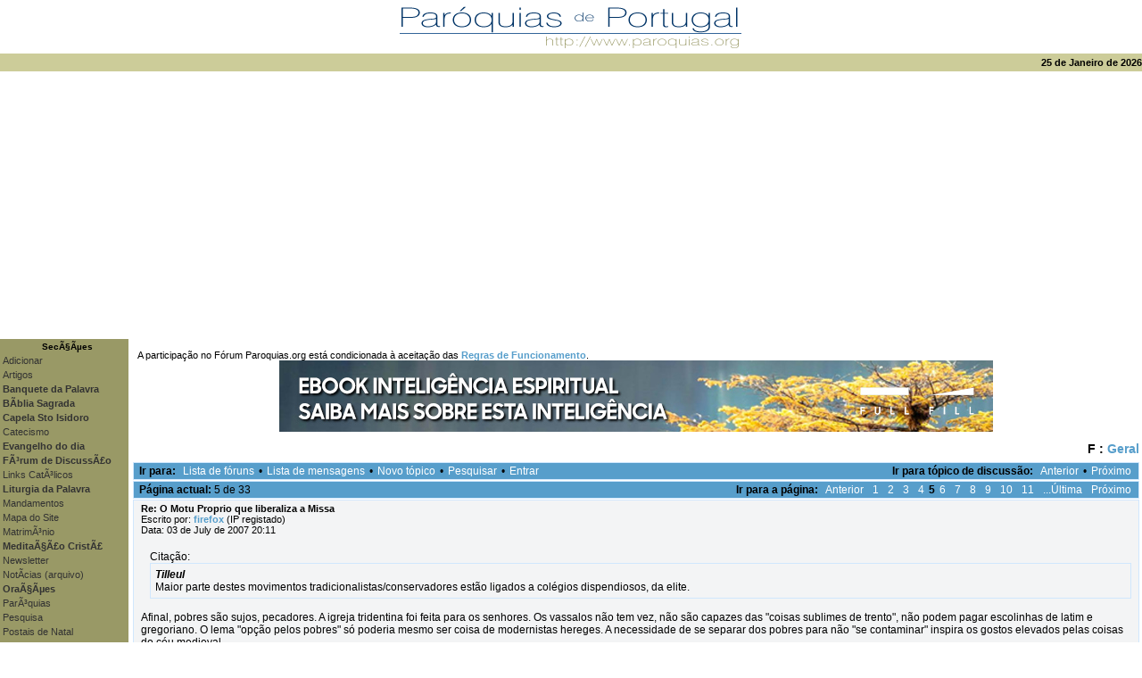

--- FILE ---
content_type: text/html; charset=iso-8859-1
request_url: http://www.paroquias.org/forum/read.php?1,39400,39575,quote=1
body_size: 23546
content:
<?xml version="1.0" encoding="iso-8859-1"?><!DOCTYPE html PUBLIC "-//W3C//DTD XHTML 1.0 Transitional//EN" "DTD/xhtml1-transitional.dtd">
<html lang="pt_PT">
  <head>
    <style type="text/css">
      /* Element level classes */

body
{
    color: Black;
    font-size: 11px;
    font-family:  Verdana, Arial, Helvetica, sans-serif;
    background-color: White;
    margin: 0px;
}

td, th, p, ul, li
{
    color: Black;
    font-size: 11px;
    font-family:  Verdana, Arial, Helvetica, sans-serif;
}

img
{
    border-width: 0px;
    vertical-align: middle;
}

a
{
    color: #579ecb;
    text-decoration: none;
}
a:active
{
    color: #579ecb;
    text-decoration: none;
}
a:visited
{
    color: #579ecb;
    text-decoration: none;
}

a:hover
{
    color: #ffa206;
}
/* Specific to Paroquias.org site */

a.navbar, a.navbar:hover, a.navbar:visited, a.navbar:active
{
    color: #333333;
    text-decoration: none;
}
a.titulo
{
    color: #000000;
    text-decoration: none;
}

input[type=text], input[type=password], input[type=file], select
{
    background-color: #f3f4f5;
    color: Black;
    font-size: 11px;
    font-family:  Verdana, Arial, Helvetica, sans-serif;

    vertical-align: middle;

}

textarea
{
    background-color: #f3f4f5;
    color: Black;
    font-size: 11px;
    font-family: Lucida Console, Andale Mono, Courier New, Courier;
}

input[type=submit]
{
    border: 1px dotted #d0e7fd;
    background-color: #579ecb;
    font-size: 11px;
    font-family:  Verdana, Arial, Helvetica, sans-serif;
    vertical-align: middle;
}

input
{
    vertical-align: middle;
}


/* new styles */

#phorum-index
{
    width: 100%;
    border: 1px solid #d0e7fd;
    border-bottom-width: 0px;
    text-align: left;
}

#phorum-index th
{
    border-bottom: 1px solid #d0e7fd;
    background-color: #d0e7fd;
    padding: 3px 0 3px 0;
}

#phorum-index td
{
    font-family: "Bitstream Vera Sans", Verdana, Arial, Helvetica, sans-serif;
    background-color: #f3f4f5;
    padding: 3px 0 3px 0;
    border-bottom: 1px solid #d0e7fd;
}

#phorum-index th.forum-name
{
    font-family: "Bitstream Vera Sans", Verdana, Arial, Helvetica, sans-serif;
    font-size: 14px;
    padding: 3px 0 3px 3px;
}

#phorum-index th.forum-name a
{
    color: Black;
}

#phorum-index th.forum-threads
{
    width: 40px;
    text-align: center;
    vertical-align: middle;
}

#phorum-index th.forum-posts
{
    width: 40px;
    text-align: center;
    vertical-align: middle;
}

#phorum-index th.forum-last-post
{
    width: 150px;
    padding: 3px 15px 3px 3px;
    vertical-align: middle;
}

#phorum-index td.forum-name
{
    font-family: "Bitstream Vera Sans", Verdana, Arial, Helvetica, sans-serif;
    font-size: 14px;
    font-weight: bold;
    padding: 5px 0 5px 15px;
}

#phorum-index td.forum-name p
{
    font-size: 11px;
    font-weight: normal;
    font-family:  Verdana, Arial, Helvetica, sans-serif;
    margin: 0 15px 0 0;
}

#phorum-index td.forum-name small
{
    font-weight: normal;
    font-family:  Verdana, Arial, Helvetica, sans-serif;
}

#phorum-index td.forum-threads
{
    width: 40px;
    text-align: center;
}

#phorum-index td.forum-posts
{
    width: 40px;
    text-align: center;
}

#phorum-index td.forum-last-post
{
    width: 150px;
    padding: 5px 15px 5px 5px;
}

#phorum-menu-table
{
    border-width: 0px;
}

#phorum-menu
{
    padding: 5px 3px 0 0;
    vertical-align: top;
    width: 200px;
}

#phorum-content
{
    padding: 5px 0 0 2px;
    vertical-align: top;
}

div.phorum-menu
{
    font-size: 11px;
    font-family:  Verdana, Arial, Helvetica, sans-serif;
    background-color: #579ecb;
    border: 1px solid #d0e7fd;
    padding: 3px;
}

div.phorum-menu ul
{
    font-weight: bold;
    list-style: none;
    padding: 0;
    margin: 0 0 10px 0;
}

div.phorum-menu li
{
    font-weight: bold;
    font-family: Lucida Sans Unicode, Lucida Grande, Arial;
    font-size: 12px;
    padding: 0 0 0 15px;
    margin-top:3px;
    background-image: url('templates/paroquiasv3/images/square_bullet.png');
    background-repeat: no-repeat;
    background-position: 1px 2px;
}

div.phorum-menu a
{
    font-weight: normal;
    color: #ffffff;
}

div.phorum-menu a:hover
{
    color: #ffa206;
}

div.phorum-menu a.phorum-current-page
{
    font-weight: bold;
}

#phorum-post-form ul
{
    padding: 0 0 0 20px;
    margin: 3px 0px 8px 0px;
    font-size: 10px;
}

#phorum-post-form li
{
    margin-bottom: 3px;
}

#phorum-attachment-list td
{
    font-size: 10px;
}

    /* Standard classes for use in any page */
    /* PhorumDesignDiv - a div for keeping the forum-size size */
    .PDDiv
    {
        width: 100%;
        text-align: left;
    }
    /* new class for layouting the submit-buttons in IE too */
    .PhorumSubmit {
        border: 1px dotted #d0e7fd;
        color: Black;
        background-color: #e9ebec;
        font-size: 11px;
        font-family:  Verdana, Arial, Helvetica, sans-serif;
        vertical-align: middle;
    }

    .PhorumTitleText
    {
        float: right;
    }

    .PhorumStdBlock
    {
        font-size: 11px;
        font-family:  Verdana, Arial, Helvetica, sans-serif;
        background-color: #f3f4f5;
        border: 1px solid #d0e7fd;
/*        width: 100%; */
        padding: 3px;
        text-align: left;
    }

    .PhorumStdBlockHeader
    {
        font-size: 11px;
        font-family:  Verdana, Arial, Helvetica, sans-serif;
        background-color: #e9ebec;
/*        width: 100%; */
        border-left: 1px solid #d0e7fd;
        border-right: 1px solid #d0e7fd;
        border-top: 1px solid #d0e7fd;
        padding: 3px;
        text-align: left;
    }

    .PhorumHeaderText
    {
        font-weight: bold;
    }

    .PhorumNavBlock
    {
        font-size: 12px;
        font-family: Lucida Sans Unicode, Lucida Grande, Arial;
        border: 1px solid #d0e7fd;
        margin-top: 1px;
        margin-bottom: 1px;
/*        width: 100%; */
        background-color: #579ecb;
        padding: 2px 3px 2px 3px;
    }

    .PhorumNavHeading
    {
        font-weight: bold;
    }

    A.PhorumNavLink, A.PhorumNavLink:visited 
    {
        color: #ffffff;
        text-decoration: none;
        font-weight: normal;
        font-family: Lucida Sans Unicode, Lucida Grande, Arial;
        font-size: 12px;
        border-style: solid;
        border-color: #579ecb;
        border-width: 1px;
        padding: 0px 4px 0px 4px;
    }

    .PhorumSelectedFolder
    {
        color: #ffffff;
        text-decoration: none;
        font-weight: normal;
        font-family: Lucida Sans Unicode, Lucida Grande, Arial;
        font-size: 12px;
        border-style: solid;
        border-color: #579ecb;
        border-width: 1px;
        padding: 0px 4px 0px 4px;
    }

    A.PhorumNavLink:hover
    {
        background-color: #579ecb;
        font-weight: normal;
        font-family: Lucida Sans Unicode, Lucida Grande, Arial;
        font-size: 12px;
        border-style: solid;
        border-color: #d0e7fd;
        border-width: 1px;
        color: #ffffff;
    }

    .PhorumFloatingText
    {
        padding: 10px;
    }

    .PhorumHeadingLeft
    {
        padding-left: 3px;
        font-weight: bold;
    }

    .PhorumUserError
    {
        padding: 10px;
        text-align: center;
        color: Red;
        font-size: 14px;
        font-family: "Bitstream Vera Sans", Verdana, Arial, Helvetica, sans-serif;
        font-weight: bold;
    }

    .PhorumOkMsg
    {
        padding: 10px;
        text-align: center;
        color: DarkGreen;
        font-size: 14px;
        font-family: "Bitstream Vera Sans", Verdana, Arial, Helvetica, sans-serif;
        font-weight: bold;
    }

   .PhorumNewFlag
    {
        font-family:  Verdana, Arial, Helvetica, sans-serif;
        font-size: 9px;
        font-weight: bold;
        color: #CC0000;
    }

    .PhorumNotificationArea
    {
        float: right;
        border-style: dotted;
        border-color: #d0e7fd;
        border-width: 1px;
    }

    /* PSUEDO Table classes                                       */
    /* In addition to these, each file that uses them will have a */
    /* column with a style property to set its right margin       */

    .PhorumColumnFloatXSmall
    {
        float: right;
        width: 75px;
    }

    .PhorumColumnFloatSmall
    {
        float: right;
        width: 100px;
    }

    .PhorumColumnFloatMedium
    {
        float: right;
        width: 150px;
    }

    .PhorumColumnFloatLarge
    {
        float: right;
        width: 200px;
    }

    .PhorumColumnFloatXLarge
    {
        float: right;
        width: 400px;
    }

    .PhorumRowBlock
    {
        background-color: #f3f4f5;
        border-bottom: 1px solid #d0e7fd;
        padding: 5px 0px 0px 0px;
    }

    .PhorumRowBlockAlt
    {
        background-color: #ffffff;
        border-bottom: 1px solid #d0e7fd;
        padding: 5px 0px 0px 0px;
    }

    /************/


    /* All that is left of the tables */

    .PhorumStdTable
    {
        border-style: solid;
        border-color: #d0e7fd;
        border-width: 1px;
        width: 100%;
    }

    .PhorumTableHeader
    {
        background-color: #d0e7fd;
        border-bottom-style: solid;
        border-bottom-color: #d0e7fd;
        border-bottom-width: 1px;
        color: #333333;
        font-size: 12px;
        font-family: Verdana, Arial, Helvetica, sans-serif;
        font-weight: bold;
        padding: 3px;
    }

    .PhorumTableRow
    {
        background-color: #f3f4f5;
        border-bottom-style: solid;
        border-bottom-color: #d0e7fd;
        border-bottom-width: 1px;
        color: Black;
        font-size: 11px;
        font-family:  Verdana, Arial, Helvetica, sans-serif;
        height: 35px;
        padding: 3px;
    }

    .PhorumTableRowAlt
    {
        background-color: #ffffff;
        border-bottom-style: solid;
        border-bottom-color: #d0e7fd;
        border-bottom-width: 1px;
        color: #000000;
        font-size: 11px;
        font-family:  Verdana, Arial, Helvetica, sans-serif;
        height: 35px;
        padding: 3px;
    }

    table.PhorumFormTable td
    {
        height: 26px;
    }

    /**********************/


    /* Read Page specifics */

    .PhorumReadMessageBlock
    {
        margin-bottom: 5px;
    }

   .PhorumReadBodySubject
    {
        color: Black;
        font-size: 14px;
        font-family: "Bitstream Vera Sans", Verdana, Arial, Helvetica, sans-serif;
        font-weight: bold;
        padding-left: 3px;
    }

    .PhorumReadBodyHead
    {
        font-size: 11px;
        font-family:  Verdana, Arial, Helvetica, sans-serif;
	padding-left: 5px;
    }

    .PhorumReadBodyText
    {
        font-size: 12px;
        font-family:  Verdana, Arial, Helvetica, sans-serif;
        padding: 5px;
    }

    .PhorumReadNavBlock
    {
        font-size: 12px;
        font-family: Lucida Sans Unicode, Lucida Grande, Arial;
        border-left: 1px solid #d0e7fd;
        border-right: 1px solid #d0e7fd;
        border-bottom: 1px solid #d0e7fd;
/*        width: 100%; */
        background-color: #579ecb;
        padding: 2px 3px 2px 3px;
    }

    /********************/

    /* List page specifics */

    .PhorumListSubText
    {
        color: #000000;
        font-size: 9px;
        font-family: "Bitstream Vera Sans", Arial, Helvetica, sans-serif;
    }

    .PhorumListPageLink
    {
        color: #000000;
        font-size: 9px;
        font-family: "Bitstream Vera Sans", Arial, Helvetica, sans-serif;
    }

    .PhorumListSubjPrefix
    {
        font-weight: bold;
    }

    /********************/

    /* Posting editor specifics */

    .PhorumListModLink, .PhorumListModLink a
    {
        color: #ffa206;
        font-size: 9px;
        font-family: "Bitstream Vera Sans", Arial, Helvetica, sans-serif;
    }

    .PhorumAttachmentRow {
        border-bottom: 1px solid #ffffff;
        padding: 3px 0px 3px 0px;
    }

    /********************/

    /* PM specifics */

    .phorum-recipientblock
    {
        border: 1px solid black;
        position:relative;
        float:left;
        padding: 1px 1px 1px 5px;
        margin: 0px 5px 5px 0px;
        font-size: 10px;
        background-color: #f3f4f5;
        border: 1px solid #d0e7fd;
        white-space: nowrap;
    }

    .phorum-pmuserselection
    {
        padding-bottom: 5px;
    }

    .phorum-gaugetable {
        border-collapse: collapse;
    }

    .phorum-gauge {
        border: 1px solid #d0e7fd;
        background-color: #579ecb;
    }

    .phorum-gaugeprefix {
        border: none;
        background-color: white;
        padding-right: 10px;
    }

    /********************/

    /* Override classes - Must stay at the end */

    .PhorumNarrowBlock
    {
        width: 600px;
    }

    .PhorumSmallFont
    {
        font-size: 10px;
    }

    .PhorumLargeFont
    {
        color: Black;
        font-size: 14px;
        font-family: "Bitstream Vera Sans", Verdana, Arial, Helvetica, sans-serif;
        font-weight: bold;
    }


    .PhorumFooterPlug
    {
        margin-top: 10px;
        font-size: 9px;
        font-family: "Bitstream Vera Sans", Arial, Helvetica, sans-serif;
    }



    /*   BBCode styles  */

    blockquote.bbcode
    {
        font-size: 12px;
        font-family: "Bitstream Vera Sans", Arial, Helvetica, sans-serif;
        margin: 0 0 0 10px;
    }

    blockquote.bbcode div
    {
        margin: 0;
        padding: 5px;
        border: 1px solid #d0e7fd;
    }

    blockquote.bbcode strong
    {
        font-style: italic;
        margin: 0 0 3px 0;
    }

    .misspelled {
        border-bottom: 1px dashed red;
        cursor: help;
    }
    </style>
          <link rel="alternate" type="application/rss+xml" title="RSS-Feed" href="http://www.paroquias.org/forum/rss.php?1,39400" />
                <title>F :: Geral :: O Motu Proprio  que liberaliza a Missa</title>
    <script type="text/javascript" src="http://www.paroquias.org/forum/mods/editor_tools/editor_tools.js"></script><link rel="stylesheet" type="text/css" href="http://www.paroquias.org/forum/mods/editor_tools/editor_tools.css"></link><link rel="stylesheet" href="http://www.paroquias.org/forum/mods/editor_tools/colorpicker/js_color_picker_v2.css"/>  </head>
  <body onload="">
  <!DOCTYPE HTML PUBLIC "-//W3C//DTD HTML 4.0 Transitional//PT"> 
<html lang="pt">
	<script>
	function popup ()
	{
	  var aleatorio = "" + Math.random();
	  aleatorio = aleatorio.substring(1+aleatorio.indexOf("."),aleatorio.length);
	  window.open("./popup.html",aleatorio, "width=320,height=180");	
	}
	</script>
<head>
<title>F</title>
<link rel="alternate"  href="/forum/rss.php?1" type="application/rss+xml" title="Ùltimas mensagens do fórum Paroquias.org"/>
<!--<link rel="stylesheet" type="text/css" href="../paroquias.css">--><META NAME="description" CONTENT="ConheÃ§a todas as ParÃ³quias com pÃ¡gina na internet, lista completa de apontadores catÃ³licos portugueses, notÃ­cias catÃ³licas actualizadas diariamente. Participe no nosso fÃ³rum de discussÃ£o.">
<META NAME="keywords" CONTENT="paroquia, parÃ³quia, paroquias, parÃ³quias, parish, portugal, igreja, church, catÃ³lica, catolica, catÃ³lico, catolico, catholic, religiÃ£o, religiao, religion, capela, chappel, isidoro, sevilha, notÃ­cias, noticias, news, apontadores, links, link, cristao, cristÃ£o, christian, terÃ§o, terco, rosÃ¡rio, rosario, rosary, fÃ³rum, forum, discussao, discussÃ£o, via-sacra, via sacra, via lucis, jubileu, religioso, religious, deus, god, jesus, cristo, christ, bÃ­blia, biblia, bible, santo, santa, saint, papa, pope, vaticano, vatican, fÃ©, faith, notÃ­cia, liturgia, news, diocese, bispo, bishop, padre, priest, documentos, document, teologia, religiosa, cardeal, nossa senhora, maria, sÃ£o, seminarista, diÃ¡cono, sacerdote, leigo, devotion, devoÃ§Ã£o, scripture, escritura, espÃ­rito, espirito, holy, santo, santa, divine, divino, divina, catecismo, christianity, cristianismo, catholicism, catolicismo, oraÃ§Ã£o, oraÃ§Ãµes, oracao, oracoes, prayer">
<META NAME="author" CONTENT="Paroquias.org">
<META NAME="ROBOTS" CONTENT="ALL">
<meta name="revisit-after" content="3 days">
<script>
(function(i,s,o,g,r,a,m){i['GoogleAnalyticsObject']=r;i[r]=i[r]||function(){(i[r].q=i[r].q||[]).push(arguments)},i[r].l=1*new Date();a=s.createElement(o),m=s.getElementsByTagName(o)[0];a.async=1;a.src=g;m.parentNode.insertBefore(a,m)})(window,document,'script','//www.google-analytics.com/analytics.js','ga');

ga('create', 'UA-85805-1', 'auto');
ga('send', 'pageview');

</script></head>
<body bgcolor="#FFFFFF" alink="#000000" link="#000000" vlink="#000000" bottommargin=10 leftmargin=0 rightmargin=0 topmargin=0 marginwidth="0" marginheight="0">
<!-- Paroquias.org - Paróquias de Portugal. 
     Conheça todas as Paróquias com página na internet, lista completa de	 apontadores católicos portugueses, notícias católicas actualizadas	 diariamente. Participe no nosso fórum de discussão. -->
<center><script type="text/javascript">
<!--
   window.defaultStatus="Paroquias.org";
// -->
</script>
<table border="0" width="100%" cellpadding="0" cellspacing="0">
<tr>
  <td nowrap width="180" align="left">
  <img src="imagens/space.gif" width="180" height="1" border="0"></td>
  <td nowrap width="100%"align="center"><a href="http://www.paroquias.org/index.php" target="_parent">
  <img src="imagens/logo01.gif" width="400" height="60" border="0" alt="paroquias.org"></a></td>
  <td nowrap width="180" align="right">
  <img src="imagens/space.gif" width="160" height="1" border="0"></td>
</tr>
<tr> 
<td align="center" width="144" bgcolor="#CCCC99" class="navbar" height="20"><b></b></td>
<td colspan="2" align="right" width="80%" bgcolor="#CCCC99" class="navbar"><b>25 de Janeiro de 2026</b></td></tr>
</table><table border="0" width="100%" cellpadding="0" cellspacing="0">

<tr>
<!-- LEFT COLUMN --> 
<td width="144" bgcolor="#CCCC99" valign="top" align="left" class="navbar"><table width="144" bgcolor="#999966">
  <tr bgcolor="#999966"><td align="center"><font size="1" face="Arial, Helvetica, sans-serif"><b>&nbsp;&nbsp;SecÃ§Ãµes</b></font></td></tr>
  <tr bgcolor="#999966"><td><a href="/add.php" class="navbar">Adicionar</a></td></tr>
  <tr bgcolor="#999966"><td><a href="/artigo.php" class="navbar">Artigos</a></td></tr>
  <tr bgcolor="#999966"><td><a href="/capela/armellini.php" class="navbar"><b>Banquete da Palavra</b></a></td></tr>
  <tr bgcolor="#999966"><td><a href="/biblia/" class="navbar"><b>BÃ­blia Sagrada</b></a></td></tr>
  <tr bgcolor="#999966"><td><a href="/capela/" class="navbar"><b>Capela Sto Isidoro</b></a></td></tr>
  <tr bgcolor="#999966"><td><a href="/catecismo/" class="navbar">Catecismo</a></td></tr>
  <tr bgcolor="#999966"><td><a href="/capela/evangelho.php" class="navbar"><b>Evangelho do dia</b></a></td></tr>
  <tr bgcolor="#999966"><td><a href="/forum/index.php" class="navbar"><b>FÃ³rum de DiscussÃ£o</b></a></td></tr>
  <tr bgcolor="#999966"><td><a href="/links.php" class="navbar">Links CatÃ³licos</a></td></tr>
  <tr bgcolor="#999966"><td><a href="/capela/liturgia.php" class="navbar"><b>Liturgia da Palavra</b></a></td></tr>
  <tr bgcolor="#999966"><td><a href="/catecismo/index.php?vs=16&vss=0" class="navbar">Mandamentos</a></td></tr>
  <tr bgcolor="#999966"><td><a href="/sitemap.php" class="navbar">Mapa do Site</a></td></tr>
  <tr bgcolor="#999966"><td><a href="/artigo.php?t=4" class="navbar">MatrimÃ³nio</a></td></tr>
  <tr bgcolor="#999966"><td><a href="/meditacao/" class="navbar"><b>MeditaÃ§Ã£o CristÃ£</b></a></td></tr>
  <tr bgcolor="#999966"><td><a href="/newsletter.php" class="navbar">Newsletter</a></td></tr>
  <tr bgcolor="#999966"><td><a href="/arquivo.php" class="navbar">NotÃ­cias (arquivo)</a></td></tr>
  <tr bgcolor="#999966"><td><a href="/oracoes/" class="navbar"><b>OraÃ§Ãµes</b></a></td></tr>
  <tr bgcolor="#999966"><td><a href="/paroquias.php" class="navbar">ParÃ³quias</a></td></tr>
  <tr bgcolor="#999966"><td><a href="/pesquisa.php" class="navbar">Pesquisa</a></td></tr>
  <tr bgcolor="#999966"><td><a href="/postais.php" class="navbar">Postais de Natal</a></td></tr>
  <tr bgcolor="#999966"><td><a href="/quemsomos.php" class="navbar">Quem somos</a></td></tr>
  <tr bgcolor="#999966"><td><a href="/rss/" class="navbar">RSS</a></td></tr>
  <tr bgcolor="#999966"><td><a href="/catecismo/index.php?vs=15&vss=0" class="navbar">Sacramentos</a></td></tr>
  <tr bgcolor="#999966"><td><a href="/terco/" class="navbar">TerÃ§o</a></td></tr>
  <tr bgcolor="#999966"><td><a href="/vialucis/" class="navbar">Via Lucis</a></td></tr>
  <tr bgcolor="#999966"><td><a href="/viasacra/" class="navbar">Via Sacra</a></td></tr>
</table><br>
<table width="144" border="0" cellspacing="0" cellpadding="1">
<tr bgcolor="#999966"> 
<td>

<table width="142" border="0" cellspacing="0" cellpadding="5">

<tr bgcolor="#CCCC99"> 
<td align="center"><b><a href="/capela/" class="titulo">Capela Sto Isidoro</a></b>
<table width="100%" bgcolor="#E0E0B0"><tr><td>
<b>Leitura I:</b><br><a href="/capela/liturgia.php#L1" class="blue">Is 8, 23b -- 9, 3 (9, 1-4)</a><br>
<b>Salmo:</b><br><a href="/capela/liturgia.php#SAL" class="blue">Salmo 26 (27), 1. 4. 13-14 (R.  1a)</a><br><b>Leitura II:</b><br><a href="/capela/liturgia.php#L2" class="blue">1 Cor 1, 10-13.17</a><br><b>Evangelho:</b><br><a href="/capela/liturgia.php#EV" class="blue">Mt 4, 12-23</a><br>
</table>
</td>
</tr>

<tr bgcolor="#CCCC99"> 
<td>
<table width="100%" bgcolor="#E0E0B0"><tr><td>
<b>Ter&ccedil;o do Ros&aacute;rio:</b><br><a href="/terco/" class="navbar">MistÃ©rios Gloriosos</a><br>
</table>
</td>
</tr>

</table>

</td>
</tr>
</table><br>
<table width="144" cellpadding="1" cellspacing="1">
<!-- ULTIMA ACTUALIZACAO -->
<tr align="center"> 
<td class="navbar"><br>

© 1999-2026 Paroquias.org</td>
</tr>
<!-- /ULTIMA ACTUALIZACAO -->
</table>
<!-- /LEFT COLUMN -->
</td>

<td valign="top" align="center">
<!-- CENTER COLUMN -->
        
<table width="100%" border="0" cellspacing="0" cellpadding="0">
<tr> 
<td width="5"><img src="images/space.gif" width="5" height="5" border="0"></td>
<td valign="top"> 
<br>&nbsp;&nbsp;<FONT color='#000000' class="PhorumNav">A participação no Fórum Paroquias.org está condicionada à aceitação das <a href="http://www.paroquias.org/forum/regras.php"><b>Regras de Funcionamento</b></a>.<br></font>
<div align="center"><a href="https://fullfill.pt/produto/ebook-conhecer-a-inteligencia-espiritual/?utm_source=banner-paroquias&utm_medium=banner&utm_campaign=ebook" target="_self"><img src="http://www.paroquias.org/SQ_Banner_Paroquias_ebook.jpg" alt="InteligÃªncia Espiritual" width="800" height="80"></a></div>     <div align="center">
      <div class="PDDiv">
                <span class="PhorumTitleText PhorumLargeFont">
          F&nbsp;:&nbsp;<a href="http://www.paroquias.org/forum/list.php?1">Geral</a>        </span>
	<p>&nbsp;</p>
        
<div class="PhorumNavBlock" style="text-align: left;">
  <div style="float: right;">
    <span class="PhorumNavHeading">Ir para tópico de discussão:</span>&nbsp;<a class="PhorumNavLink" href="http://www.paroquias.org/forum/read.php?1,1228395990,newer">Anterior</a>&bull;<a class="PhorumNavLink" href="http://www.paroquias.org/forum/read.php?1,1228395990,older">Próximo</a>
  </div>
  <span class="PhorumNavHeading PhorumHeadingLeft">Ir para:</span>&nbsp;<a class="PhorumNavLink" href="http://www.paroquias.org/forum/index.php">Lista de fóruns</a>&bull;<a class="PhorumNavLink" href="http://www.paroquias.org/forum/list.php?1">Lista de mensagens</a>&bull;<a class="PhorumNavLink" href="http://www.paroquias.org/forum/posting.php?1">Novo tópico</a>&bull;<a class="PhorumNavLink" href="http://www.paroquias.org/forum/search.php?1">Pesquisar</a>&bull;<a class="PhorumNavLink" href="http://www.paroquias.org/forum/login.php?1">Entrar</a></div>
  <div class="PhorumNavBlock" style="text-align: left;">
      <div style="float: right;">
      <span class="PhorumNavHeading">Ir para a página:</span>&nbsp;<a class="PhorumNavLink" href="http://www.paroquias.org/forum/read.php?1,39400,page=4">Anterior</a><a class="PhorumNavLink" href="http://www.paroquias.org/forum/read.php?1,39400,page=1">1</a><a class="PhorumNavLink" href="http://www.paroquias.org/forum/read.php?1,39400,page=2">2</a><a class="PhorumNavLink" href="http://www.paroquias.org/forum/read.php?1,39400,page=3">3</a><a class="PhorumNavLink" href="http://www.paroquias.org/forum/read.php?1,39400,page=4">4</a><span class="PhorumNavLink"><strong>5</strong></span><a class="PhorumNavLink" href="http://www.paroquias.org/forum/read.php?1,39400,page=6">6</a><a class="PhorumNavLink" href="http://www.paroquias.org/forum/read.php?1,39400,page=7">7</a><a class="PhorumNavLink" href="http://www.paroquias.org/forum/read.php?1,39400,page=8">8</a><a class="PhorumNavLink" href="http://www.paroquias.org/forum/read.php?1,39400,page=9">9</a><a class="PhorumNavLink" href="http://www.paroquias.org/forum/read.php?1,39400,page=10">10</a><a class="PhorumNavLink" href="http://www.paroquias.org/forum/read.php?1,39400,page=11">11</a><a class="PhorumNavLink" href="http://www.paroquias.org/forum/read.php?1,39400,page=33">...Última</a><a class="PhorumNavLink" href="http://www.paroquias.org/forum/read.php?1,39400,page=6">Próximo</a>    </div>
    <span class="PhorumNavHeading PhorumHeadingLeft">Página actual: </span>5 de 33</div>

      <a name="msg-39551"></a>
    <div class="PhorumReadMessageBlock">
        <div class="PhorumStdBlock">
              <div class="PhorumReadBodyHead"><strong>Re: O Motu Proprio  que liberaliza a Missa</strong> <span class="PhorumNewFlag"></span></div>
            <div class="PhorumReadBodyHead">Escrito por: <strong><a href="http://www.paroquias.org/forum/profile.php?1,580">firefox</a></strong> (IP registado)</div>
      <div class="PhorumReadBodyHead">Data: 03 de July de 2007 20:11</div><br />
      <div class="PhorumReadBodyText"><blockquote class="bbcode">Citação:<div><strong>Tilleul</strong><br />Maior parte destes movimentos tradicionalistas/conservadores estão ligados a colégios dispendiosos, da elite.</div></blockquote>
<br />
Afinal, pobres são sujos, pecadores. A igreja tridentina foi feita para os senhores. Os vassalos não tem vez, não são capazes das "coisas sublimes de trento", não podem pagar escolinhas de latim e gregoriano. O lema "opção pelos pobres" só poderia mesmo ser coisa de modernistas hereges. A necessidade de se separar dos pobres para não "se contaminar" inspira os gostos elevados pelas coisas do céu medieval.<br />
<br />
<br />
<br />
Editado 1 vezes. Última edição em 03/07/2007 20:13 por firefox.</div><br />
          </div>
        <div class="PhorumReadNavBlock" style="text-align: left;">
      <span class="PhorumNavHeading PhorumHeadingLeft">Opções:</span>&nbsp;<a class="PhorumNavLink" href="http://www.paroquias.org/forum/read.php?1,39400,39551#REPLY">Responder a esta mensagem</a>&bull;<a class="PhorumNavLink" href="http://www.paroquias.org/forum/read.php?1,39400,39551,quote=1#REPLY">Citar esta mensagem</a>    </div>
  </div>
      <a name="msg-39552"></a>
    <div class="PhorumReadMessageBlock">
        <div class="PhorumStdBlock">
              <div class="PhorumReadBodyHead"><strong>Re: O Motu Proprio  que liberaliza a Missa</strong> <span class="PhorumNewFlag"></span></div>
            <div class="PhorumReadBodyHead">Escrito por: <strong><a href="http://www.paroquias.org/forum/profile.php?1,391">Diogo Taveira</a></strong> (IP registado)</div>
      <div class="PhorumReadBodyHead">Data: 03 de July de 2007 20:50</div><br />
      <div class="PhorumReadBodyText"> Missa celebrada com palhaços:<br />
[<a rel="nofollow"  href="http://www.youtube.com/watch?v=NsC4wRPybpA">www.youtube.com</a>]<br />
<br />
Abusos litúrgicos numa diocese dos EUA (apesar de não se poder considerar tudo o que é apontado abuso):<br />
[<a rel="nofollow"  href="http://www.youtube.com/watch?v=Fv_y47x9kSk">www.youtube.com</a>]<br />
<br />
Só para justificar o que eu tinha dito.<br />
<br />
Queria só reformular uma opinião, que penso não ficou bem implícita: eu não sou contra a Missa actual. Aliás, não sou contra nenhum rito. Assisto todos os Domingos à Eucaristia no rito actual, com guitarras na música, o que eu não considero abusivo, visto criarem uma atmosfera esplêndida. Mas entendo que, tal como o rito ambrosiano, o Rito de S.Pio V deva ser permitido.<br />
<br />
O firefox falava no entanto de inculturação e evangelização. Concordo. Até há uma igreja em Lisboa onde assisti uma vez a uma Missa com sons africanos, tanto de Cabo Verde como de Angola e Moçambique. Não critico, até achei bem bonito. E, mesmo inculturando, os preceitos foram respeitados, não se alteraram orações e a homilia era acessível para aquela comunidade formada por pessoas africanas, maioritariamente, que não têm os mesmos níveis de cultura (não por serem africanos, mas por serem emigrantes e pobres). MAS mesmo antes da Missa chegam duas pessoas, uma senhora e uma menina, vestidas com uma t-shirt da Canção Nova, e começaram por colocar uma imagem de Jesus muito feia tapando em parte a Cruz, depois rezaram com as pessoas um terço da irmã Faustina (penso que é assim o nome), que não é, de todo, igual ao que S. Domingos de Gusmão pregou por ordem da Virgem, nem ao que os Pastorinhos em Fátima aprenderam a rezar com Nossa Senhora.<br />
Mais, as músicas dos padres da CN são horríveis, muitas vezes estilo pop cristão, que, Deus me perdoe, faz cair os santos do altar.<br />
<br />
Quero com isto dizer que há diferentes tipos de inculturação, e que as tradições dos povos podem ser aliadas à celebração, sem contudo desrespeitar o que é a tradição de 2000 anos de Igreja.<br />
<br />
Sou claramente a favor, portanto, do Motu Próprio, de todas as acções do Papa que servirem para preservar a dignidade da Fé, e de todas as acções do então Cardeal Ratzinger, que serviram para fazer perseverar a tradição nas novas tradições.<br />
<br />
Sobre a Teologia da Libertação, vejamos o que diz o documento da Pontifícia Comissão Bíblica, "a Interpretação da Bíblia na Igreja" [1993]:<br />
<br />
<i>"A teologia da libertação compreende elementos cujo valor é indubitável: o sentido profundo da presença de Deus que salva; a insistência sobre a dimensão comunitária da fé; a urgência de uma práxis libertadora enraizada na justiça e no amor; uma releitura da Bíblia que procura fazer da Palavra de Deus a luz e o alimento do povo de Deus em meio a suas lutas e suas esperanças. Assim é sublinhada a plena actualidade do texto inspirado.<br />
<br />
Querendo inserir a mensagem bíblica no contexto sócio-político, teólogos e exegetas foram levados ao recurso de instrumentos de análise da realidade social. Nesta perspectiva, algumas correntes da teologia da libertação fizeram uma análise inspirada em doutrinas materialistas e é nesse quadro também que elas leram a Bíblia, o que não deixou de provocar questões, notadamente no que concerne o princípio marxista da luta de classes.<br />
<br />
Sob a pressão de enormes problemas sociais, o acento foi colocado principalmente sobre uma escatologia terrestre, muitas vezes em detrimento da dimensão escatológica transcendente da Escritura.<br />
<br />
As mudanças sociais e políticas conduzem esta abordagem a se propor novas questões e a procurar novas orientações. Para seu desenvolvimento ulterior e sua fecundidade na Igreja, um factor decisivo será o esclarecimento de seus pressupostos hermenêuticos, de seus métodos e de sua coerência com a fé e a Tradição do conjunto da Igreja."</i><br />
<br />
Portanto, a Igreja não condena a acção social. Mas condena o materialismo saído da TL.<br />
<br />
E o DISCURSO DO PAPA JOÃO PAULO II AOS BISPOS BRASILEIROS POR OCASIÃO DO ENCONTRO NO «CENTRO DE CONVENÇÕES» DE NATAL:<br />
<br />
<i>"4. Os Bispos do Brasil têm demonstrado, há muitos anos, uma particular sensibilidade por dar uma resposta cristã à premente fome de pão e de justiça do povo brasileiro. Deus vos abençoe e vos ajude a prosseguir - de acordo com o coração de Cristo - nessa nobre preocupação. Mas não vos esqueçais de que este propósito será autêntico na medida em que for profundamente evangélico, ou seja, na medida em que haurir sua seiva na doutrina social católica - que faz parte da mais vasta e rica doutrina moral da Igreja -, sem ceder à tentação deste tipo de teologia da libertação, que não se coaduna com o autêntico Magistério da Igreja (Cfr. Congregação para a Doutrina da Fé, Libertatis Nuntius, Introd)."</i><br />
<br />
E, Tilleul, o próprio Papa João Paulo II disse: "Não vos assemelheis ao mundo.". A Igreja não pode ser convertida pelo mundo, mas sim este pela Igreja.<br />
<br />
Abraçando-vos em Cristo,<br />
<br />
Diogo, <i>A.M.D.G.</i></div><br />
          </div>
        <div class="PhorumReadNavBlock" style="text-align: left;">
      <span class="PhorumNavHeading PhorumHeadingLeft">Opções:</span>&nbsp;<a class="PhorumNavLink" href="http://www.paroquias.org/forum/read.php?1,39400,39552#REPLY">Responder a esta mensagem</a>&bull;<a class="PhorumNavLink" href="http://www.paroquias.org/forum/read.php?1,39400,39552,quote=1#REPLY">Citar esta mensagem</a>    </div>
  </div>
      <a name="msg-39553"></a>
    <div class="PhorumReadMessageBlock">
        <div class="PhorumStdBlock">
              <div class="PhorumReadBodyHead"><strong>Re: O Motu Proprio  que liberaliza a Missa</strong> <span class="PhorumNewFlag"></span></div>
            <div class="PhorumReadBodyHead">Escrito por: <strong><a href="http://www.paroquias.org/forum/profile.php?1,219">Zé</a></strong> (IP registado)</div>
      <div class="PhorumReadBodyHead">Data: 03 de July de 2007 21:01</div><br />
      <div class="PhorumReadBodyText"> Não considero a missa com palhaços insultuosa. Considero que é um sintoma da necessidade de haver missas mais comunitárias, em que as pessoas sintam que participam plenamente nas mesmas. Não querendo com isto sugerir nada. Pelo pouco que li sobre debates sobre a eucaristia que ocorreram no Vaticano II, este é um assunto bem complicado.</div><br />
          </div>
        <div class="PhorumReadNavBlock" style="text-align: left;">
      <span class="PhorumNavHeading PhorumHeadingLeft">Opções:</span>&nbsp;<a class="PhorumNavLink" href="http://www.paroquias.org/forum/read.php?1,39400,39553#REPLY">Responder a esta mensagem</a>&bull;<a class="PhorumNavLink" href="http://www.paroquias.org/forum/read.php?1,39400,39553,quote=1#REPLY">Citar esta mensagem</a>    </div>
  </div>
      <a name="msg-39556"></a>
    <div class="PhorumReadMessageBlock">
        <div class="PhorumStdBlock">
              <div class="PhorumReadBodyHead"><strong>Re: O Motu Proprio  que liberaliza a Missa</strong> <span class="PhorumNewFlag"></span></div>
            <div class="PhorumReadBodyHead">Escrito por: <strong><a href="http://www.paroquias.org/forum/profile.php?1,300">s7v7n</a></strong> (IP registado)</div>
      <div class="PhorumReadBodyHead">Data: 03 de July de 2007 22:32</div><br />
      <div class="PhorumReadBodyText"> Eu acho que os palhaços não têm lugar numa missa. Os palhaços são para o circo.<br />
<br />
Já que se falou na CN, o que dizem daquele filme em que se vê as pessoas a dançar à volta do altar com o Santíssimo Sacramento exposto, e depois o padre pega no Mesmo e começa a andar à roda a pular ou a dançar ou o que seja do altar com o Santíssimo também. Digam lá se isso não é uma falta de respeito. Se calhar não acham. Eu acho.<br />
<br />
<i>"Ama e faz o que quiseres"</i> - <strong>Santo Agostinho</strong></div><br />
          </div>
        <div class="PhorumReadNavBlock" style="text-align: left;">
      <span class="PhorumNavHeading PhorumHeadingLeft">Opções:</span>&nbsp;<a class="PhorumNavLink" href="http://www.paroquias.org/forum/read.php?1,39400,39556#REPLY">Responder a esta mensagem</a>&bull;<a class="PhorumNavLink" href="http://www.paroquias.org/forum/read.php?1,39400,39556,quote=1#REPLY">Citar esta mensagem</a>    </div>
  </div>
      <a name="msg-39562"></a>
    <div class="PhorumReadMessageBlock">
        <div class="PhorumStdBlock">
              <div class="PhorumReadBodyHead"><strong>Re: O Motu Proprio  que liberaliza a Missa</strong> <span class="PhorumNewFlag"></span></div>
            <div class="PhorumReadBodyHead">Escrito por: <strong><a href="http://www.paroquias.org/forum/profile.php?1,219">Zé</a></strong> (IP registado)</div>
      <div class="PhorumReadBodyHead">Data: 03 de July de 2007 23:36</div><br />
      <div class="PhorumReadBodyText"> Quando penso na missa, penso no Papa João Paulo II a dançar com jovens e mostrando imensa abertura a tantas coisas que antes não teriam lugar numa missa. Nunca me esquecerei daquele senhor velho e praticamente moribundo a bater com a mão na cadeira, ao ritmo da música.</div><br />
          </div>
        <div class="PhorumReadNavBlock" style="text-align: left;">
      <span class="PhorumNavHeading PhorumHeadingLeft">Opções:</span>&nbsp;<a class="PhorumNavLink" href="http://www.paroquias.org/forum/read.php?1,39400,39562#REPLY">Responder a esta mensagem</a>&bull;<a class="PhorumNavLink" href="http://www.paroquias.org/forum/read.php?1,39400,39562,quote=1#REPLY">Citar esta mensagem</a>    </div>
  </div>
      <a name="msg-39563"></a>
    <div class="PhorumReadMessageBlock">
        <div class="PhorumStdBlock">
              <div class="PhorumReadBodyHead"><strong>Re: O Motu Proprio  que liberaliza a Missa</strong> <span class="PhorumNewFlag"></span></div>
            <div class="PhorumReadBodyHead">Escrito por: <strong><a href="http://www.paroquias.org/forum/profile.php?1,391">Diogo Taveira</a></strong> (IP registado)</div>
      <div class="PhorumReadBodyHead">Data: 04 de July de 2007 00:58</div><br />
      <div class="PhorumReadBodyText"><blockquote class="bbcode">Citação:<div><strong>s7v7n</strong><br />a pular ou a dançar ou o que seja do altar com o Santíssimo também. Digam lá se isso não é uma falta de respeito.</div></blockquote>
<br />
É, tal como não utilizar o pluvial para pegar no Santíssimo.<br />
<br /><blockquote class="bbcode">Citação:<div><strong>zé</strong><br />
Quando penso na missa, penso no Papa João Paulo II a dançar com jovens e mostrando imensa abertura a tantas coisas que antes não teriam lugar numa missa. Nunca me esquecerei daquele senhor velho e praticamente moribundo a bater com a mão na cadeira, ao ritmo da música.</div></blockquote>
<br />
Alto lá!!! João Paulo II fazia isso, de bater a mão ao som da música, de brincar até com um palhaço, mas era TUDO fora da Missa, em encontros como as JMJ.<br />
<br />
Queria também dizer ao <strong>Tilleul</strong> (espero não ter falhado no nome) que acho muito interessante a sua ideia de um missal ecuménico, se este fosse aplicado aos Ortodoxos. Eu, pessoalmente, e creio que muitos aqui, não aceitaria que houvesse um missal onde a transformação do pão e vinho em Corpo e Sangue de Cristo fosse anulada, porque os outros cristãos não aceitam (lá está, tirando os Ortodoxos, nossos quase gémeos) e em que a Eucaristia passasse a ser somente um memorial, e não realmente oração, memória, renovação da Fé e alimento espiritual.<br />
<br />
Abraçando-vos em Cristo,<br />
<br />
Diogo, <i>A.M.D.G.</i></div><br />
          </div>
        <div class="PhorumReadNavBlock" style="text-align: left;">
      <span class="PhorumNavHeading PhorumHeadingLeft">Opções:</span>&nbsp;<a class="PhorumNavLink" href="http://www.paroquias.org/forum/read.php?1,39400,39563#REPLY">Responder a esta mensagem</a>&bull;<a class="PhorumNavLink" href="http://www.paroquias.org/forum/read.php?1,39400,39563,quote=1#REPLY">Citar esta mensagem</a>    </div>
  </div>
      <a name="msg-39565"></a>
    <div class="PhorumReadMessageBlock">
        <div class="PhorumStdBlock">
              <div class="PhorumReadBodyHead"><strong>Re: O Motu Proprio  que liberaliza a Missa</strong> <span class="PhorumNewFlag"></span></div>
            <div class="PhorumReadBodyHead">Escrito por: <strong><a href="http://www.paroquias.org/forum/profile.php?1,580">firefox</a></strong> (IP registado)</div>
      <div class="PhorumReadBodyHead">Data: 04 de July de 2007 01:31</div><br />
      <div class="PhorumReadBodyText"> Diogo,<br />
<br />
Qdo citaram a tal "missa com palhaços", imaginava já alguma coisa com crianças. Não vi todo o vídeo, apenas uma pequena parte, mas nem achei tão escandaloso assim. Lembrei-me de outro vídeo que vi tempos atrás, em que os palhaços recebiam e brincavam com as crianças na entrada, fora da igreja. Ligando as duas coisas, pareceu-me então que os palhaços apenas estavam celebrando depois junto com a comunidade. <br />
<br />
Posso te dizer que não gosto muito dessas coisas, mas não me escandaliza. Há coisas piores. A minha opinião pessoal é que criança deveria estar mesmo brincando e isso de querer segurar criança amarrada dentro da igreja é coisa de adulto carola. Já que as querem manter lá dentro, pelo menos devem se lembrar que não são mini-adultos. Numa comunidade em que eu ajudava, enquanto era celebrada a missa, as crianças brincavam num salão próximo com os catequistas. Elas adoravam e alguns pais até eram trazidos por elas. Acho que isso educa e ajuda criar uma relação mais positiva da criança com a comunidade. Qdo alguma criança manifestava o desejo de participar da celebração, um padre ou um catequista conversava com ela, dependendo da conversa ela até fazia lá a 1a comunhão.<br />
<br />
Assim, acho que cada comunidade tem uma experiência diferente. Normalmente evito fazer julgamentos, tento respeitar as diferenças. Infelizmente sou bem crítico e tenho que me policiar mantendo silêncio. Não gostaria de participar daquela missa com palhaços, mas não conheço a realidade daquela comunidade, então só posso falar do meu gosto pessoal. Tb não gosto das "show-missas" com padres cantores. Eu faço distinção entre missa e outra coisa. Não gosto de missas de formaturas, missas para isso e para aquilo, missas de sei lá o que. Essa coisa de tudo ter que acabar sempre em missa é mania, e com isso acabam banalizando tudo. Missa deve ser um encontro da Assembléia, deve ser algo especial, memorável, em tempo e espaço reservados, com dignidade. Ao contrário do que imaginam alguns, costumo ser um tanto conservador em assuntos de liturgia, acho que a dignidade do momento é muito importante, apenas não confundo dignidade com pompa, pq já participei de missas com comunidades muito pobres em que tudo era simples mas respirava dignidade.<br />
<br /><blockquote class="bbcode">Citação:<div>O firefox falava no entanto de inculturação e evangelização. Concordo. Até há uma igreja em Lisboa onde assisti uma vez a uma Missa com sons africanos, tanto de Cabo Verde como de Angola e Moçambique. Não critico, até achei bem bonito. E, mesmo inculturando, os preceitos foram respeitados, não se alteraram orações e a homilia era acessível para aquela comunidade formada por pessoas africanas, maioritariamente, que não têm os mesmos níveis de cultura (não por serem africanos, mas por serem emigrantes e pobres). MAS mesmo antes da Missa chegam duas pessoas, uma senhora e uma menina, vestidas com uma t-shirt da Canção Nova, e começaram por colocar uma imagem de Jesus muito feia tapando em parte a Cruz, depois rezaram com as pessoas um terço da irmã Faustina (penso que é assim o nome), que não é, de todo, igual ao que S. Domingos de Gusmão pregou por ordem da Virgem, nem ao que os Pastorinhos em Fátima aprenderam a rezar com Nossa Senhora.</div></blockquote>
<br />
Cuidado meu amigo, o próprio JP2 chegou a mudar o terço. Qual o problema? Cuidado tb para não julgar todos por causa de uns. Conheço católicos da RCC, e não são todos iguais, há um pouco de tudo.<br />
<br /><blockquote class="bbcode">Citação:<div>Querendo inserir a mensagem bíblica no contexto sócio-político, teólogos e exegetas foram levados ao recurso de instrumentos de análise da realidade social. Nesta perspectiva, algumas correntes da teologia da libertação fizeram uma análise inspirada em doutrinas materialistas e é nesse quadro também que elas leram a Bíblia, o que não deixou de provocar questões, notadamente no que concerne o princípio marxista da luta de classes.</div></blockquote>
<br />
Atente para o "algumas correntes", não é possível tratar toda a TL como se fosse uma só coisa. Sei muito bem disso. Existe uma ala da TL que são um bando de chatos!<br />
<br />
PS: Vc está com uma idéia errada sobre os luteranos, eles respeitam demais a eucaristia, alguns até mais do que muitos católicos. As igrejas reformadas tradicionais têm a eucaristia como oração e como alimento espiritual. Já para os ortodoxos, os relaxados somos nós, os católicos romanos. Acho, por isso, que ainda estamos bastante longe de uma "missa ecumênica".<br />
<br />
Paz e Vento.<br />
<br />
<br />
<br />
Editado 2 vezes. Última edição em 04/07/2007 01:47 por firefox.</div><br />
          </div>
        <div class="PhorumReadNavBlock" style="text-align: left;">
      <span class="PhorumNavHeading PhorumHeadingLeft">Opções:</span>&nbsp;<a class="PhorumNavLink" href="http://www.paroquias.org/forum/read.php?1,39400,39565#REPLY">Responder a esta mensagem</a>&bull;<a class="PhorumNavLink" href="http://www.paroquias.org/forum/read.php?1,39400,39565,quote=1#REPLY">Citar esta mensagem</a>    </div>
  </div>
      <a name="msg-39567"></a>
    <div class="PhorumReadMessageBlock">
        <div class="PhorumStdBlock">
              <div class="PhorumReadBodyHead"><strong>Re: O Motu Proprio  que liberaliza a Missa</strong> <span class="PhorumNewFlag"></span></div>
            <div class="PhorumReadBodyHead">Escrito por: <strong><a href="http://www.paroquias.org/forum/profile.php?1,219">Zé</a></strong> (IP registado)</div>
      <div class="PhorumReadBodyHead">Data: 04 de July de 2007 08:39</div><br />
      <div class="PhorumReadBodyText"><blockquote class="bbcode">Citação:<div><strong>Diogo Taveira</strong><br />
Alto lá!!! João Paulo II fazia isso, de bater a mão ao som da música, de brincar até com um palhaço, mas era TUDO fora da Missa, em encontros como as JMJ.<br /></div></blockquote>
<br />
Era ao ar livre, mas não era fora da missa.</div><br />
          </div>
        <div class="PhorumReadNavBlock" style="text-align: left;">
      <span class="PhorumNavHeading PhorumHeadingLeft">Opções:</span>&nbsp;<a class="PhorumNavLink" href="http://www.paroquias.org/forum/read.php?1,39400,39567#REPLY">Responder a esta mensagem</a>&bull;<a class="PhorumNavLink" href="http://www.paroquias.org/forum/read.php?1,39400,39567,quote=1#REPLY">Citar esta mensagem</a>    </div>
  </div>
      <a name="msg-39568"></a>
    <div class="PhorumReadMessageBlock">
        <div class="PhorumStdBlock">
              <div class="PhorumReadBodyHead"><strong>Re: O Motu Proprio  que liberaliza a Missa</strong> <span class="PhorumNewFlag"></span></div>
            <div class="PhorumReadBodyHead">Escrito por: <strong><a href="http://www.paroquias.org/forum/profile.php?1,219">Zé</a></strong> (IP registado)</div>
      <div class="PhorumReadBodyHead">Data: 04 de July de 2007 09:34</div><br />
      <div class="PhorumReadBodyText"> A menos que a memória me atraiçoe. E refiro-me ao bater palmas, claro.</div><br />
          </div>
        <div class="PhorumReadNavBlock" style="text-align: left;">
      <span class="PhorumNavHeading PhorumHeadingLeft">Opções:</span>&nbsp;<a class="PhorumNavLink" href="http://www.paroquias.org/forum/read.php?1,39400,39568#REPLY">Responder a esta mensagem</a>&bull;<a class="PhorumNavLink" href="http://www.paroquias.org/forum/read.php?1,39400,39568,quote=1#REPLY">Citar esta mensagem</a>    </div>
  </div>
      <a name="msg-39569"></a>
    <div class="PhorumReadMessageBlock">
        <div class="PhorumStdBlock">
              <div class="PhorumReadBodyHead"><strong>Re: O Motu Proprio  que liberaliza a Missa</strong> <span class="PhorumNewFlag"></span></div>
            <div class="PhorumReadBodyHead">Escrito por: <strong><a href="http://www.paroquias.org/forum/profile.php?1,18">Albino O M Soares</a></strong> (IP registado)</div>
      <div class="PhorumReadBodyHead">Data: 04 de July de 2007 09:45</div><br />
      <div class="PhorumReadBodyText"> O amor é a cola da liberdade. Ama e sê livre.<br />
A missa vale pelos sentimentos que pode despertar nas pessoas. As palavras são apenas moeda de troca. ; melhor que as palavras são os cânticos e melhor que os cãnticos são os gestos de comunhão.<br />
"Deus caritas est".<br />
<br />
*=?.0</div><br />
          </div>
        <div class="PhorumReadNavBlock" style="text-align: left;">
      <span class="PhorumNavHeading PhorumHeadingLeft">Opções:</span>&nbsp;<a class="PhorumNavLink" href="http://www.paroquias.org/forum/read.php?1,39400,39569#REPLY">Responder a esta mensagem</a>&bull;<a class="PhorumNavLink" href="http://www.paroquias.org/forum/read.php?1,39400,39569,quote=1#REPLY">Citar esta mensagem</a>    </div>
  </div>
      <a name="msg-39570"></a>
    <div class="PhorumReadMessageBlock">
        <div class="PhorumStdBlock">
              <div class="PhorumReadBodyHead"><strong>Re: O Motu Proprio  que liberaliza a Missa</strong> <span class="PhorumNewFlag"></span></div>
            <div class="PhorumReadBodyHead">Escrito por: <strong><a href="http://www.paroquias.org/forum/profile.php?1,219">Zé</a></strong> (IP registado)</div>
      <div class="PhorumReadBodyHead">Data: 04 de July de 2007 09:47</div><br />
      <div class="PhorumReadBodyText"> Ditto.</div><br />
          </div>
        <div class="PhorumReadNavBlock" style="text-align: left;">
      <span class="PhorumNavHeading PhorumHeadingLeft">Opções:</span>&nbsp;<a class="PhorumNavLink" href="http://www.paroquias.org/forum/read.php?1,39400,39570#REPLY">Responder a esta mensagem</a>&bull;<a class="PhorumNavLink" href="http://www.paroquias.org/forum/read.php?1,39400,39570,quote=1#REPLY">Citar esta mensagem</a>    </div>
  </div>
      <a name="msg-39571"></a>
    <div class="PhorumReadMessageBlock">
        <div class="PhorumStdBlock">
              <div class="PhorumReadBodyHead"><strong>Re: O Motu Proprio  que liberaliza a Missa</strong> <span class="PhorumNewFlag"></span></div>
            <div class="PhorumReadBodyHead">Escrito por: <strong><a href="http://www.paroquias.org/forum/profile.php?1,160">Tilleul</a></strong> (IP registado)</div>
      <div class="PhorumReadBodyHead">Data: 04 de July de 2007 10:36</div><br />
      <div class="PhorumReadBodyText"> Para esclarecer alguns pontos.<br />
<br />
Não sei qual é a imagem de Jesus a que te referes, mas suponho que seja a imagem que a Santa Faustina Kowalska pintou depois de ter visto Jesus. Assumo que seja <a rel="nofollow"  href="http://www.heiliggeist-seminar.de/Bilder/Jezufam.jpg">esta</a>.<br />
<br />
Para que fique a  informação esta devoção é polaca. Foi regulamentada pelo Papa João Paulo II bem como o domingo da Misericórdia Divina e recitação do Terço da Divina Misericórdia. Esta oração utiliza o mesmo esquema de mistérios e recitação de  uma oração dez vezes  por cada mistério. Que fique bem claro que esta oração não é um substituto da outro. Para informar o Diogo também que o Terço sofreu muitas alterações ao longo dos tempos. Começou por ser o recitar dos 150 salmos. Depois e pelas dificuldades que o povo tinha de acompanhar por não saber o saltério, passou a ser 150 Pai Nossos. Diz a lenda que Sao Domingos o alterou para um formato similar ao que temos hoje. Concerteza que o terço que S. Domingos rezava não era o mesmo que o nosso, até porque a segunda parte da Avé Maria foi acrescentada só a partir do Concílio de Trento.<br />
<br />
Doi mil anos de tradição? De que tradição falas tu? Tirando as orações retiradas da Bíblia quase todas foram reformuladas or actualizadas. Os ritos nascem e morrem. Se leres um  bocadinho, nem precisas de fazer um curso de liturgia para entenderes que por exemplo a Missa Nova em muita coisa está mais próxima das celebrações das comunidades primitivas do que o Rito Tridentino.<br />
<br /><blockquote class="bbcode">Citação:<div><strong>Diogo</strong><br />E, Tilleul, o próprio Papa João Paulo II disse: "Não vos assemelheis ao mundo.".</div></blockquote>A Igreja não pode ser convertida pelo mundo, mas sim este pela Igreja.<br />
Isto depende muito do sentido que dás à palavra converter. Se te referes no sentido de anunciar e compreender o evangelho tens razão. Se te referes ao sentido de a Igreja querer impôr uma visão como a única e a verdadeira discordo totalmente. Se fosse assim ainda andávamos todos com a Inquisição à perna, a perseguir cientistas e rogar pragas infinitas aos liberais que nos expropriaram das nossas escandolosas propriedades senhoriais.<br />
<br />
Como já te recomendei deverias tentar informar-te de algumas coisas antes de dar uma opinião.Não sei se sabes mas os Patriarcados ortodoxos desde à muito que estão representados no Concelho Mundial das Igrejas ao contrário de nós que quisemos estar só no papel de observadores. A Liturgia de Lima é reconhecida como válida pelas Igrejas Ortodoxas.<br />
<br /><blockquote class="bbcode">Citação:<div><strong>Diogo</strong><br />em que a Eucaristia passasse a ser somente um memorial, e não realmente oração, memória, renovação da Fé e alimento espiritual.</div></blockquote>
<br />
Provavelmente não sabes mas a Liturgia de Lima não é um memorial mas uma Eucaristia, no seu sentido total da palavra.<br />
<br />
Esta frase revela um total desconhecimento dos missais propostos pela Liturgia de Lima. Por exemplo em Taizé, celebra-se todos os domingos de uma forma diferente que nas nossas Igrejas e ali está sempre o Corpo e Sangue de Cristo.<br />
<br />
Aliás, Max Thurian, o artifice da Liturgia de Lima também fez parte da Comissão nomeada por Paulo VI para renovar os missais por altura da aprovação da Missa Nova.<br />
<br />
A questão que está sempre por trás é o poder e o dinheiro que envolve. Repara uma coisa, os grandes entraves ao ecumenismo e à união dos cristãos não são teológicos mas sim económicos e políticos. Só de pensar como seria feita a admnistração conjunta de paróquias que se sobrepôem na Alemanha por exemplo, impede qualquer forma de progresso porque ninguém quer ficar a perder em termos de influência.<br />
<br />
<a rel="nofollow"  href="http://olugardaesperanca.blogspot.com/">Em comunhão</a></div><br />
          </div>
        <div class="PhorumReadNavBlock" style="text-align: left;">
      <span class="PhorumNavHeading PhorumHeadingLeft">Opções:</span>&nbsp;<a class="PhorumNavLink" href="http://www.paroquias.org/forum/read.php?1,39400,39571#REPLY">Responder a esta mensagem</a>&bull;<a class="PhorumNavLink" href="http://www.paroquias.org/forum/read.php?1,39400,39571,quote=1#REPLY">Citar esta mensagem</a>    </div>
  </div>
      <a name="msg-39572"></a>
    <div class="PhorumReadMessageBlock">
        <div class="PhorumStdBlock">
              <div class="PhorumReadBodyHead"><strong>Re: O Motu Proprio  que liberaliza a Missa</strong> <span class="PhorumNewFlag"></span></div>
            <div class="PhorumReadBodyHead">Escrito por: <strong><a href="http://www.paroquias.org/forum/profile.php?1,565">cristina dinis saraiva</a></strong> (IP registado)</div>
      <div class="PhorumReadBodyHead">Data: 04 de July de 2007 10:51</div><br />
      <div class="PhorumReadBodyText"> Tilleul<br />
<br />
Primeiro veio o argumento do dinheiro agora é a história de Igreja para a Elite e Colégios de Elite, Missa para a Elite. Daqui a bocado vem uma teoria de conspiração género Código Da Vinci.<br />
<br />
Não sei onde vai isto parar. <br />
<br />
Mas porquê que não reconhecem que há pessoas, muitas pessoas que se adptam melhor à Missa Tridentina e que estão interessadas em poder ter essa experiencia da tradição. numa outra forma do Rito Romano. <br />
<br />
Estamos a falar de comunidade, e de uma decisão do Papa que revela abertura e dialogo. Deveria ser saudada por todos e não acolhida com desconfiança.<br />
<br />
O mais curioso é que os criticam são aqueles que estão sempre a pregar o respeito pelo os que pensam diferente.<br />
<br />
Preconizas Missais Ecuménicas (já agora explica-me lá se nessas Missas haveria ou não transubstanciação), mas desconfias de Missas Catolicas que durante tantos anos foram celebradas.<br />
<br />
<br />
Pareces um comunista a falar.  Mas olha que estás enganado. Por essa Europa fora as Missas Tridentinas estão cheias de pessoas simples e humildes.<br />
<br />
Esses que falas estão sempre com o politicamente correcto.<br />
<br />
Cristina</div><br />
          </div>
        <div class="PhorumReadNavBlock" style="text-align: left;">
      <span class="PhorumNavHeading PhorumHeadingLeft">Opções:</span>&nbsp;<a class="PhorumNavLink" href="http://www.paroquias.org/forum/read.php?1,39400,39572#REPLY">Responder a esta mensagem</a>&bull;<a class="PhorumNavLink" href="http://www.paroquias.org/forum/read.php?1,39400,39572,quote=1#REPLY">Citar esta mensagem</a>    </div>
  </div>
      <a name="msg-39573"></a>
    <div class="PhorumReadMessageBlock">
        <div class="PhorumStdBlock">
              <div class="PhorumReadBodyHead"><strong>Re: O Motu Proprio  que liberaliza a Missa</strong> <span class="PhorumNewFlag"></span></div>
            <div class="PhorumReadBodyHead">Escrito por: <strong><a href="http://www.paroquias.org/forum/profile.php?1,565">cristina dinis saraiva</a></strong> (IP registado)</div>
      <div class="PhorumReadBodyHead">Data: 04 de July de 2007 10:57</div><br />
      <div class="PhorumReadBodyText"> Firefox<br />
<br />
Registei o teu estilo jocozo quando perguntaste se ia à Missa de Véu.<br />
<br />
Mas qual é o problema de ir à Missa de Véu ?<br />
<br />
Tal como acontece quando vou a lugares que dou importancia, quando vou à Missa procuro ir bem arranjada e vestida de forma correcta.<br />
<br />
Não me incomodam minimamente véus, incomoda-se pessoas que vão meio despeidas e se comportam na Missa como se estivessem na praia. Também aí há abusos e muitas os Padres não se preocupam minimamente em manter um comportamento saudável na Missa.<br />
<br />
Cristina</div><br />
          </div>
        <div class="PhorumReadNavBlock" style="text-align: left;">
      <span class="PhorumNavHeading PhorumHeadingLeft">Opções:</span>&nbsp;<a class="PhorumNavLink" href="http://www.paroquias.org/forum/read.php?1,39400,39573#REPLY">Responder a esta mensagem</a>&bull;<a class="PhorumNavLink" href="http://www.paroquias.org/forum/read.php?1,39400,39573,quote=1#REPLY">Citar esta mensagem</a>    </div>
  </div>
      <a name="msg-39574"></a>
    <div class="PhorumReadMessageBlock">
        <div class="PhorumStdBlock">
              <div class="PhorumReadBodyHead"><strong>Re: O Motu Proprio  que liberaliza a Missa</strong> <span class="PhorumNewFlag"></span></div>
            <div class="PhorumReadBodyHead">Escrito por: <strong><a href="http://www.paroquias.org/forum/profile.php?1,160">Tilleul</a></strong> (IP registado)</div>
      <div class="PhorumReadBodyHead">Data: 04 de July de 2007 12:25</div><br />
      <div class="PhorumReadBodyText"> Cristina,<br />
<br /><blockquote class="bbcode">Citação:<div><strong>Cristina</strong><br />Primeiro veio o argumento do dinheiro agora é a história de Igreja para a Elite e Colégios de Elite, Missa para a Elite. Daqui a bocado vem uma teoria de conspiração género Código Da Vinci.</div></blockquote>
Não é teoria da conspiração. Teorias da conspiração são essas tretas da maçonaria e dos comunistas dominarem o Vaticano. É bastante claro e não tem nada de secreto. <br />
<br /><blockquote class="bbcode">Citação:<div><strong>Cristina</strong><br />Preconizas Missais Ecuménicas (já agora explica-me lá se nessas Missas haveria ou não transubstanciação), mas desconfias de Missas Catolicas que durante tantos anos foram celebradas.</div></blockquote>
<br />
Já te disse mais do que uma vez que o problema não está na missa Tridentina mas nas intenções que as pessoas têm. Posso passar uma hora a mostrar-te exemplos de pessoas que se congratulam com o Motu próprio e que abertamente se apresentam como conra o concílio Vaticano II.<br />
<br />
Já referi no post dirigido ao Diogo que uma Eucaristia têm sempre substanciação. Mas como que reparaste no Tópico da presença real de Cristo as formas de entendimento são distintas até dentro da própria Teologia católica.<br />
 <br />
Já disse também que na minha opinião havia outras coisas muito mais importantes em que o Papa deveria pôr a sua atenção e esforço. Mas como não sou Papa e como católico respeito a sua posição. Também já expliquei quais sãos as intenções que estão por detrás deste motu próprio.<br />
<br />
Aceito a diferença. Critico e denuncio quem sendo diferente quer impôr a sua visão aos outros. Por detrás de uma capa de democracia e liberdade de expressão estão sentimentos nada condizentes.<br />
<br /><blockquote class="bbcode">Citação:<div><strong>Cristina</strong><br />Por essa Europa fora as Missas Tridentinas estão cheias de pessoas simples e humildes.</div></blockquote>
<br />
Diz-me um exemplo... Olha vivi 2 anos em França, conheci milhares de jovens, nem de um único eu ouvi dizer, quem me dera ter missa no rito tridentino. Maior parte das pessoas ignoram a sua existência e os relatos que tem dos seus pais são por norma negativos, com recurso frequente a adjectivos de aborrecido, chato, sem interesse...<br />
<br />
A missa Tridentina em Varsóvia é popularmente conhecida por ser frequentada por elementos radicais de direita e por endinheirados.<br />
<br />
Queria um exemplo que conheças pessoalmente de pessoas simples e humildes que frequentam a missa tridentina. Por essa Europa fora as pessoas deixam as Igrejas e tu dizes que a Missa Tridentina está cheia???<br />
<br />
Não me gozes!<br />
<br />
<a rel="nofollow"  href="http://olugardaesperanca.blogspot.com/">Em comunhão</a></div><br />
          </div>
        <div class="PhorumReadNavBlock" style="text-align: left;">
      <span class="PhorumNavHeading PhorumHeadingLeft">Opções:</span>&nbsp;<a class="PhorumNavLink" href="http://www.paroquias.org/forum/read.php?1,39400,39574#REPLY">Responder a esta mensagem</a>&bull;<a class="PhorumNavLink" href="http://www.paroquias.org/forum/read.php?1,39400,39574,quote=1#REPLY">Citar esta mensagem</a>    </div>
  </div>
      <a name="msg-39575"></a>
    <div class="PhorumReadMessageBlock">
        <div class="PhorumStdBlock">
              <div class="PhorumReadBodyHead"><strong>Re: O Motu Proprio  que liberaliza a Missa</strong> <span class="PhorumNewFlag"></span></div>
            <div class="PhorumReadBodyHead">Escrito por: <strong><a href="http://www.paroquias.org/forum/profile.php?1,847">lopessergio</a></strong> (IP registado)</div>
      <div class="PhorumReadBodyHead">Data: 04 de July de 2007 12:39</div><br />
      <div class="PhorumReadBodyText"> Ola a todos<br />
<br />
Aida bem que a Igreja é Catolica, Universal, aqui todos teem lugar...<br />
Custa-me a ver algumas vozes que venham tratar de "palhaços" os que de uma forma ou de outra tentam estar proximos de quem Celebra. Posso não gostar do estilo da canção Nova mas creio que quem celebra como eles ganham em celebrações vivas e participadas.<br />
Quem como eu, ja esteve em encontros internacionais e celebrou segundo varias experiências tem a ganhar em conhecer essas experiências, ate para valorizar o que temos.<br />
Creio que o rito tridentino cheira a saudosismo e tende a afastar o Povo, pelo afastamento e depois corre o risco de tão "sagrado" que é melhor não lhe tocar.<br />
Custa-me mais ver comunidades frias em que a Eucaristia é um mero repetir de formulas, em que o abraço da paz é mais um momento, em que a comunhão é um simples acto social, ja que todos vão eu também vou...<br />
Quanto a musica, enfim a de todos os gostos, claro que por razões pastorais prefiro a musica que seja conhecida pela maior parte da assembleia, evita vedetismos e faz com que toda a comunidade participe. Alías creio ser este o ponto mais importante a vivencia comunitaria, a Eucaristia é comunidade, este "novo" rito parece-me demasiado exclusivo, ao fechar-se sobre si mesmo, creio ate que vai apelar ao sentido de "magia" que as palavras em latim podem trazer.<br />
Por outro lado penso que todos ganhamos numa reflexão que se faça para uma maior proximidade entre a comunidade orante e celebrante, segundo qualquer rito,agora não sera certamente em dizer que a minha forma de celebrar é melhor que a tua que ganhamos em reflexão e celebração.<br />
<br />
Cumprimentos<br />
<br />
Sérgio Lopes</div><br />
          </div>
        <div class="PhorumReadNavBlock" style="text-align: left;">
      <span class="PhorumNavHeading PhorumHeadingLeft">Opções:</span>&nbsp;<a class="PhorumNavLink" href="http://www.paroquias.org/forum/read.php?1,39400,39575#REPLY">Responder a esta mensagem</a>&bull;<a class="PhorumNavLink" href="http://www.paroquias.org/forum/read.php?1,39400,39575,quote=1#REPLY">Citar esta mensagem</a>    </div>
  </div>
      <a name="msg-39579"></a>
    <div class="PhorumReadMessageBlock">
        <div class="PhorumStdBlock">
              <div class="PhorumReadBodyHead"><strong>Re: O Motu Proprio  que liberaliza a Missa</strong> <span class="PhorumNewFlag"></span></div>
            <div class="PhorumReadBodyHead">Escrito por: <strong><a href="http://www.paroquias.org/forum/profile.php?1,219">Zé</a></strong> (IP registado)</div>
      <div class="PhorumReadBodyHead">Data: 04 de July de 2007 12:52</div><br />
      <div class="PhorumReadBodyText"> Sérgio, acho que se estavam a referir literalmente a palhaços. Não era um adjectivo, mas um substantivo. ;)</div><br />
          </div>
        <div class="PhorumReadNavBlock" style="text-align: left;">
      <span class="PhorumNavHeading PhorumHeadingLeft">Opções:</span>&nbsp;<a class="PhorumNavLink" href="http://www.paroquias.org/forum/read.php?1,39400,39579#REPLY">Responder a esta mensagem</a>&bull;<a class="PhorumNavLink" href="http://www.paroquias.org/forum/read.php?1,39400,39579,quote=1#REPLY">Citar esta mensagem</a>    </div>
  </div>
      <a name="msg-39581"></a>
    <div class="PhorumReadMessageBlock">
        <div class="PhorumStdBlock">
              <div class="PhorumReadBodyHead"><strong>Re: O Motu Proprio  que liberaliza a Missa</strong> <span class="PhorumNewFlag"></span></div>
            <div class="PhorumReadBodyHead">Escrito por: <strong><a href="http://www.paroquias.org/forum/profile.php?1,847">lopessergio</a></strong> (IP registado)</div>
      <div class="PhorumReadBodyHead">Data: 04 de July de 2007 13:46</div><br />
      <div class="PhorumReadBodyText"> Ola a todos<br />
estive a ver os videos propostos, Diogo a Eucaristia não foi celebrada por palhaços, a Homilia foi feita em dialogo e nesse dialogo intevinha um palhaço, são coisas diferentes e creio que ninguem faltou em nenhum caso ao respeito...<br />
A homilia não é Eucaristia, é uma parte e a meu ver a mais fraca da Eucaristia, alias a Homilia ganhou terreno porque a Missa em latim não era compreendida, principalmente o Evangelho e as Leituras Biblicas, logo era preciso explicar o que se tinha ouvido, como se quer voltar a esse tempo... a Homilia ganha muita força...<br />
è claro que ha "abusos", mas não devemos confundor abusos com expressão popular de religiosidade. É "impossivel" celebrar uma Eucaristia em Africa sem dançar, é "impossivel" celebrar Eucaristia na America sem cantar, é "impossivel" celebrar a Eucaristia na Asia sem a referência ao incenso, ao fogo e a dança contemplativa, é impossivel celebrar na Europa sem o silêncio e a adoração.<br />
Tudo isto são formas de celebrar, participar, deixar-se envolver pelo Misterio Eucaristico, respeitando a raiz e a cultura do Povo que celebra.<br />
<br />
<br />
Cumprimentos<br />
<br />
<br />
Sérgio Lopes</div><br />
          </div>
        <div class="PhorumReadNavBlock" style="text-align: left;">
      <span class="PhorumNavHeading PhorumHeadingLeft">Opções:</span>&nbsp;<a class="PhorumNavLink" href="http://www.paroquias.org/forum/read.php?1,39400,39581#REPLY">Responder a esta mensagem</a>&bull;<a class="PhorumNavLink" href="http://www.paroquias.org/forum/read.php?1,39400,39581,quote=1#REPLY">Citar esta mensagem</a>    </div>
  </div>
      <a name="msg-39587"></a>
    <div class="PhorumReadMessageBlock">
        <div class="PhorumStdBlock">
              <div class="PhorumReadBodyHead"><strong>Re: O Motu Proprio  que liberaliza a Missa</strong> <span class="PhorumNewFlag"></span></div>
            <div class="PhorumReadBodyHead">Escrito por: <strong><a href="http://www.paroquias.org/forum/profile.php?1,565">cristina dinis saraiva</a></strong> (IP registado)</div>
      <div class="PhorumReadBodyHead">Data: 04 de July de 2007 14:17</div><br />
      <div class="PhorumReadBodyText"> Tilleul<br />
<br />
Não conheço a realidade da Polónia mas a francesa conheço bem. Parece que desconheces os movimentos que se têm espalhado pela Europa (cá também lá chegaremos) em favor da Missa Tridentina. Aconselho-te por exemplo a consulta do site da Fraternidade de São Pedro www.fssp.org lá encontrarás bastantes reportagens fotográficas. Tens por exemplo a peregrinação a Chartes que juntou milhaes de jovens em Junho. Podes consultar as fotos no site. Jovens à chuva que se extremistas não têm nada. Mas há mais muito mais...<br />
<br />
<br />
Quanto às Missas Ecumenicas fiquei sem perceber o que são mas podes esclarecer-me. (i) Há transformação da substancia de pão e vinho para corpo e sangue de Cristo, (ii) para quem acredita há e quem não acredita não há? <br />
<br />
Caro Lopes Sergio<br />
<br />
Essa de que a homilia ganhou terreno por causa do Latim para mim é nova. O que vejo na Missa Nova é exactamente isso. As pessoas escolhem a sua Missa porque gistam de um Padre das suas homilias e já não gostam de outros. Em Lisboa há Missas cheias e Missas vazias na mesma zona e porquê? Por causas das homilias. Chegamos mesmo a assistir a situações deprimentos em que fieis saem depois da homilia.<br />
<br />
Cristina</div><br />
          </div>
        <div class="PhorumReadNavBlock" style="text-align: left;">
      <span class="PhorumNavHeading PhorumHeadingLeft">Opções:</span>&nbsp;<a class="PhorumNavLink" href="http://www.paroquias.org/forum/read.php?1,39400,39587#REPLY">Responder a esta mensagem</a>&bull;<a class="PhorumNavLink" href="http://www.paroquias.org/forum/read.php?1,39400,39587,quote=1#REPLY">Citar esta mensagem</a>    </div>
  </div>
      <a name="msg-39588"></a>
    <div class="PhorumReadMessageBlock">
        <div class="PhorumStdBlock">
              <div class="PhorumReadBodyHead"><strong>Re: O Motu Proprio  que liberaliza a Missa</strong> <span class="PhorumNewFlag"></span></div>
            <div class="PhorumReadBodyHead">Escrito por: <strong><a href="http://www.paroquias.org/forum/profile.php?1,565">cristina dinis saraiva</a></strong> (IP registado)</div>
      <div class="PhorumReadBodyHead">Data: 04 de July de 2007 14:19</div><br />
      <div class="PhorumReadBodyText"> Caro Sergio Lopes<br />
<br />
Já que estás numa de ver videos aconselho-te vivamente visualizar os videos que o Alef colocou sob o título Missa Tridentina Aqui. Os de Saint Nicolas du Chardonay são os mais completos.<br />
<br />
Vais gostar<br />
<br />
Cristina</div><br />
          </div>
        <div class="PhorumReadNavBlock" style="text-align: left;">
      <span class="PhorumNavHeading PhorumHeadingLeft">Opções:</span>&nbsp;<a class="PhorumNavLink" href="http://www.paroquias.org/forum/read.php?1,39400,39588#REPLY">Responder a esta mensagem</a>&bull;<a class="PhorumNavLink" href="http://www.paroquias.org/forum/read.php?1,39400,39588,quote=1#REPLY">Citar esta mensagem</a>    </div>
  </div>
  <div class="PhorumNavBlock" style="text-align: left;">
      <div style="float: right;">
      <span class="PhorumNavHeading">Ir para a página:</span>&nbsp;<a class="PhorumNavLink" href="http://www.paroquias.org/forum/read.php?1,39400,page=4">Anterior</a><a class="PhorumNavLink" href="http://www.paroquias.org/forum/read.php?1,39400,page=1">1</a><a class="PhorumNavLink" href="http://www.paroquias.org/forum/read.php?1,39400,page=2">2</a><a class="PhorumNavLink" href="http://www.paroquias.org/forum/read.php?1,39400,page=3">3</a><a class="PhorumNavLink" href="http://www.paroquias.org/forum/read.php?1,39400,page=4">4</a><span class="PhorumNavLink"><strong>5</strong></span><a class="PhorumNavLink" href="http://www.paroquias.org/forum/read.php?1,39400,page=6">6</a><a class="PhorumNavLink" href="http://www.paroquias.org/forum/read.php?1,39400,page=7">7</a><a class="PhorumNavLink" href="http://www.paroquias.org/forum/read.php?1,39400,page=8">8</a><a class="PhorumNavLink" href="http://www.paroquias.org/forum/read.php?1,39400,page=9">9</a><a class="PhorumNavLink" href="http://www.paroquias.org/forum/read.php?1,39400,page=10">10</a><a class="PhorumNavLink" href="http://www.paroquias.org/forum/read.php?1,39400,page=11">11</a><a class="PhorumNavLink" href="http://www.paroquias.org/forum/read.php?1,39400,page=33">...Última</a><a class="PhorumNavLink" href="http://www.paroquias.org/forum/read.php?1,39400,page=6">Próximo</a>    </div>
    <span class="PhorumNavHeading PhorumHeadingLeft">Página actual: </span>5 de 33</div>

<br /><br />
<a name="REPLY"></a><div align="center">
  <div class="PhorumNavBlock PhorumNarrowBlock" style="text-align: left;">
    <span class="PhorumNavHeading">Ir para:</span>&nbsp;<a class="PhorumNavLink" href="http://www.paroquias.org/forum/index.php">Lista de fóruns</a>&bull;<a class="PhorumNavLink" href="http://www.paroquias.org/forum/list.php?1">Lista de mensagens</a>&bull;<a class="PhorumNavLink" href="http://www.paroquias.org/forum/search.php?1">Pesquisar</a>&bull;<a class="PhorumNavLink" href="http://www.paroquias.org/forum/login.php?1">Entrar</a>  </div>
  <div class="PhorumStdBlock PhorumNarrowBlock">
              <div class="PhorumFloatingText">Desculpe, apenas utilizadores registados podem escrever mensagens neste fórum.<br>Por favor, introduza a sua identificação no Fórum <a href="login.php">aqui</a>.<br>Se ainda não se registou, visite a página de <a href="register.php">Registo</a>.</div>
              </div>
</div>
<!-- these are the two div's from header.tpl -->
</div>
</div>
<br><FONT color='#000000' class="PhorumNav"><strong>Nota:</strong> As participa&ccedil;&otilde;es do F&oacute;rum de Discuss&atilde;o s&atilde;o da exclusiva responsabilidade dos seus autores, pelo que o Paroquias.org n&atilde;o se responsabiliza pelo seu conte&uacute;do, nem por  este estar ou n&atilde;o de acordo com a Doutrina e Tradi&ccedil;&atilde;o da Igreja Cat&oacute;lica.<br></font>
<div align="right"><a href="rss.php?1,39400"><img src="images/rss20.gif" width="80" height="15" /></a></div></td>
<td width="3"><img src="images/space.gif" width="3" height="3" border="0"></td>
<!-- SPACE -->

</tr>
</table>

</td>
</tr>
</table>
<table border="0" width="100%" cellpadding="0" cellspacing="0">
<tr>  
<td width="144" bgcolor="#CCCC99" valign="bottom" align="left" cellpadding="0" cellspacing="0">
<img src="images/space.gif" width="144" height="1" border="0">
</td>
<td valign="top" align="center"><script async src="//pagead2.googlesyndication.com/pagead/js/adsbygoogle.js"></script>
<!-- Paroquias.org -->
<ins class="adsbygoogle"
     style="display:block"
     data-ad-client="ca-pub-3632781730774608"
     data-ad-slot="6246072369"
     data-ad-format="auto"></ins>
<script>
(adsbygoogle = window.adsbygoogle || []).push({});
</script></td>
</tr>
</center>
</body>
</html>
</body>
</html>

--- FILE ---
content_type: text/html; charset=utf-8
request_url: https://www.google.com/recaptcha/api2/aframe
body_size: 268
content:
<!DOCTYPE HTML><html><head><meta http-equiv="content-type" content="text/html; charset=UTF-8"></head><body><script nonce="SXUepkBSmqRbs1kjR4_f2g">/** Anti-fraud and anti-abuse applications only. See google.com/recaptcha */ try{var clients={'sodar':'https://pagead2.googlesyndication.com/pagead/sodar?'};window.addEventListener("message",function(a){try{if(a.source===window.parent){var b=JSON.parse(a.data);var c=clients[b['id']];if(c){var d=document.createElement('img');d.src=c+b['params']+'&rc='+(localStorage.getItem("rc::a")?sessionStorage.getItem("rc::b"):"");window.document.body.appendChild(d);sessionStorage.setItem("rc::e",parseInt(sessionStorage.getItem("rc::e")||0)+1);localStorage.setItem("rc::h",'1769373606737');}}}catch(b){}});window.parent.postMessage("_grecaptcha_ready", "*");}catch(b){}</script></body></html>